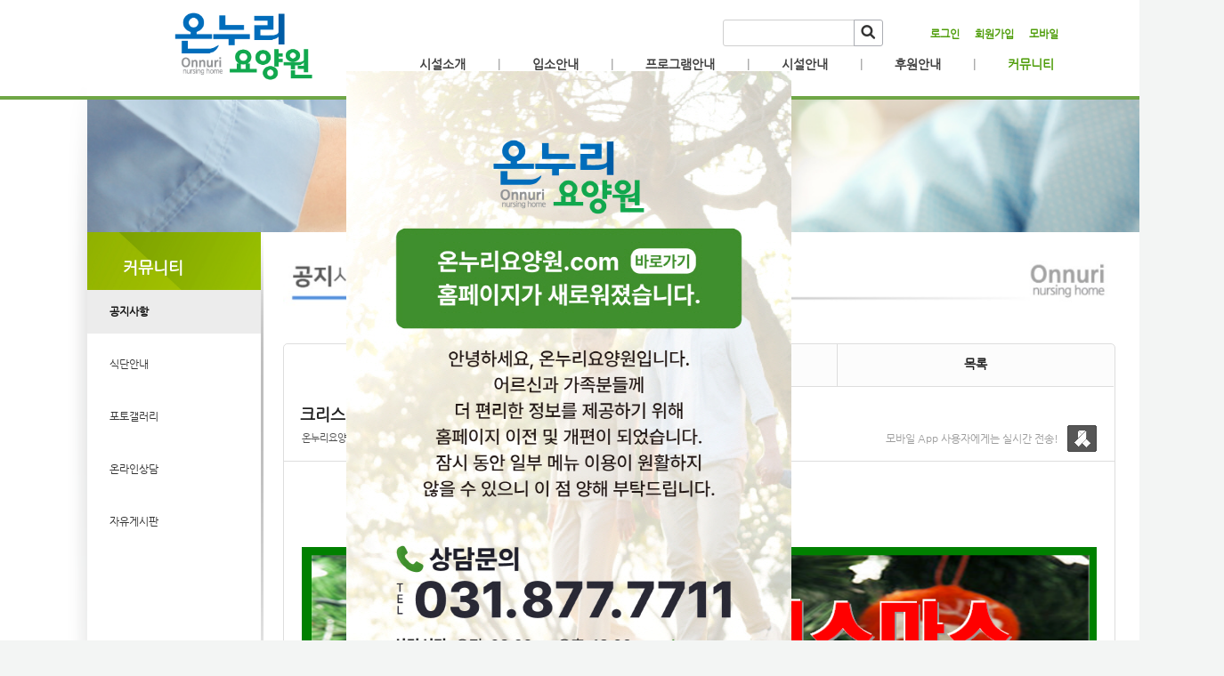

--- FILE ---
content_type: text/html; charset=utf-8
request_url: https://onnuri.moapp.kr/59/?idx=10621801&page=5&search=
body_size: 12895
content:
<!DOCTYPE html>
<html lang="ko"><head>
<title>양주온누리요양원</title>
<meta http-equiv="Content-Type" content="text/html; charset=utf-8">
<meta content="IE=edge" http-equiv="X-UA-Compatible">
	
<link rel="SHORTCUT ICON" href="https://cdn.cocoam.co.kr/upload/site/19354/5bff8e673ffda.ico">
<meta name="naver-site-verification" content="a0eb7298d1b4ca17079be0c40eda2261d76349f6"/>
<meta name='keyword' content='온누리요양원'/>
<meta name='keyword' content='요양'/>
<meta name='keyword' content='노인'/>
<meta name='keyword' content='장흥'/>
<meta name='keyword' content='온누리'/>
<meta name='keyword' content='양주온누리요양원'/>
<meta name='description' content='경기도 양주시 장흥 온누리요양원홈페이지에 오신것을 환영합니다.'/>
<meta name='og:description' content='경기도 양주시 장흥 온누리요양원홈페이지에 오신것을 환영합니다.'/>
<link rel='stylesheet' type='text/css' href='/jquery/css/jquery-ui.css?1755754907'/>
<link id='style_css_pc' rel='stylesheet' type='text/css' href='/css/pc/pc_style.cm?type=menu&code=w201811225bf616c31de95&no=19354&pos=all&ver=16297945271755754906'/>
<link id='style_css_0' rel='stylesheet' type='text/css' href='//cdncss.cocoam.co.kr/css/pc/style.css?type=menu&code=w201811225bf616c31de95&no=19354&pos=all&ver=16297945271755754906'/>
<link id='style_css_1' rel='stylesheet' type='text/css' href='//cdncss.cocoam.co.kr/css/icon.css?type=menu&code=w201811225bf616c31de95&no=19354&pos=all&ver=16297945271755754906'/>
<link id='style_css_2' rel='stylesheet' type='text/css' href='//cdncss.cocoam.co.kr/css/common.css?type=menu&code=w201811225bf616c31de95&no=19354&pos=all&ver=16297945271755754906'/>
<link id='style_css_3' rel='stylesheet' type='text/css' href='//cdncss.cocoam.co.kr/css/function.css?type=menu&code=w201811225bf616c31de95&no=19354&pos=all&ver=16297945271755754906'/>
<link rel='stylesheet' type='text/css' href='/jquery/pc/colorbox/css/colorbox.css?1755754907'/>
<link rel='stylesheet' type='text/css' href='/jquery/css/jquery.cocoa.preloader.css?1755754907'/>

<link rel="stylesheet" href="/editor/build/dist/css/editor.css" type="text/css" charset="utf-8"/>
<script type="text/javascript">
var TEST_SERVER = false;
</script>
<script type='text/javascript' src='/jquery/jquery-1.11.0.min.js?1755754907'></script>
<script type='text/javascript' src='/jquery/jquery-ui-1.10.3/jquery-ui.js?1755754907'></script>
<script type='text/javascript' src='/jquery/jquery.autosize.js?1755754907'></script>
<script type='text/javascript' src='/jquery/uploader/js/jquery.iframe-transport.js?1755754907'></script>
<script type='text/javascript' src='/jquery/uploader/js/jquery.fileupload.js?1755754907'></script>
<script type='text/javascript' src='/jquery/jquery.selectbox.js?1755754907'></script>
<script type='text/javascript' src='/jquery/jquery.cocoa.gallery.js?1755754907'></script>
<script type='text/javascript' src='/jquery/jquery.cocoa.latest.js?1755754907'></script>
<script type='text/javascript' src='/jquery/jquery.cocoa.preloader.js?1755754907'></script>
<script type='text/javascript' src='/jquery/jquery.lazyload.min.js?1755754907'></script>
<script type='text/javascript' src='/jquery/pc/colorbox/jquery.colorbox.js?1755754907'></script>
<script type='text/javascript' src='/jquery/pc/jquery.cocoa.placeholder.js?1755754907'></script>
<script type='text/javascript' src='/js/common.js?1755754907'></script>
<script type='text/javascript' src='/js/swfobject.js?1755754907'></script>
<script type='text/javascript' src='/js/pc/common.js?1755754907'></script>
<script type='text/javascript' src='/js/pc/board.js?1755754907'></script>
<script type='text/javascript' src='/js/pc/event.js?1755754907'></script>
<script type='text/javascript' src='/js/pc/calendar.js?1755754907'></script>
<script type='text/javascript' src='/js/pc/guestbook.js?1755754907'></script>
<script type='text/javascript' src='/js/pc/map.js?1755754907'></script>
<script type='text/javascript' src='/js/navermap.js?1755754907'></script>
<script type='text/javascript' src='/js/pc/gallery.js?1755754907'></script>
<script type='text/javascript' src='/js/pc/comment.js?1755754907'></script>
<script type='text/javascript' src='/js/pc/image.js?1755754907'></script>
<script type='text/javascript' src='/js/pc/message.js?1755754907'></script>
<script type='text/javascript' src='/js/pc/search.js?1755754907'></script>
<script type='text/javascript' src='/js/language/language_KR.js?1484205987'></script>
<script type='text/javascript'>
var FILE_UPLOAD_DOMAIN = 'onnuri.moapp.kr';
var UPLOAD_URL = 'https://cdn.cocoam.co.kr/upload/';
var MAIN_URL = 'http://cocoam.co.kr/';
var BACK_URL = 'http://cocoam.co.kr/pc/backpg/';
var JQUERY_URL = '/jquery/';
var EDITOR_FONT_COLOR = '#333';
var IMAGE_EXT = '*.jpg;*.jpeg;*.gif;*.png;*.ico';
var IMAGE_URL = '/img/';
var UP_URL = '/';
var MAIN_CONTENTS_WIDTH = 935;
var CURRENT_URL = '/59/';
var SITE_NO = 19354;
var SITE_URL = 'https://onnuri.moapp.kr/';
var CURRENT_MENU_TYPE = '';
var CURRENT_MENU = '59';
var LOGIN_MEMBER = '0';
var IS_THEME_PREVIEW = 'N';
var USE_MESSAGE = 'Y';
var IS_SSL_SITE = true;
var MAP_TYPE = 'daum';
$(function(){
	//게시물 뷰 페이지 관련 레이지로드 및 컬러박스
	if($("#article_body").length>0){
	    $("#article_body img")
    	.lazyload({
        	effect : "fadeIn"
    	})
	    .each(function(){
		    /**
		    *A링크가 걸리 이미지인경우 컬러박스 방지 최팀
		    **/
			$(this).addClass('article_img_group').removeAttr('width').removeAttr('height').css("max-width",$("#article_body").width());
		    if($(this).parent().get(0).tagName != 'A'){
				var href = !(!!$(this).attr('data-original'))?$(this).attr('src'):$(this).attr('data-original');
				$(this).colorbox({'rel':'article_img_group','href':href,'opacity':'0.3'});
		    }
		});
	}
});
var DIALOG = []; //생성된 다이얼로그
</script>

<script src="/editor/build/dist/js/editor_loader.js" type="text/javascript" charset="utf-8"></script>
<script src='/jquery/uploadify3/jquery.uploadify.min.js'></script>

<script src="/js/infobubble.js" type="text/javascript"></script>

<script src="https://ssl.daumcdn.net/dmaps/map_js_init/postcode.v2.js"></script>


		<script type="text/javascript">
				document.oncontextmenu = new Function ('return false');
				document.ondragstart = new Function ('return false');
				document.onselectstart = new Function ('return false');
				$(function(){
					document.body.style.MozUserSelect = 'none';
				});

				$(function(){
				$('img').unbind('taphold');
				});
		</script>
		<style>
			img{
				-webkit-user-select: none;
				-webkit-touch-callout: none;
			}
		</style>
	</head>
<body>
<div class='layer_popup pop_image' id='site_popup_10366' style="width:502px;top:80px;left:50%;margin-left:-251px">
<p><a href='https://온누리요양원.com'  ><img src='https://cdn.cocoam.co.kr/upload/site/19354/69361a707038b.jpg' style='display:block;'></a></p> 
<p class='pop_date'><a href='javascript:;' onclick="$('#site_popup_10366').hide();" class='close'></a></p>
</div>
<div class='pc_doc_layout '>
<div class='pc_head_layout_wrap '>
<div class='pc_head_layout_con'>
<div class='pc_layout_item pc_head_layout' data-pos='head' id='pc_head_layout'  data-realWidth='1180'>
<div class="layout_section" >
<div class='pc_widget_item' id='w201811225bf616c2db5e7' ><div class="pc_widget_item_rel"><div class="login_wrap"><ul class="login_btn"><li><a  class=' before_login' href='javascript:;' onclick="pop_login('LzU5Lz9pZHg9MTA2MjE4MDEmcGFnZT01JnNlYXJjaD0=');">로그인</a></li><li class='gap'><span>&nbsp;</span></li><li><a href='javascript:;' class=' before_join' onclick="pop_join()">회원가입</a></li><li class='gap'><span>&nbsp;</span></li><li><a href='https://onnuri.moapp.kr/admin/move_pc_mobile.cm?type=mobile' class=' mobile'>모바일</a></li></ul></div></div></div><div class='pc_layout_item' id='w201811225bf616c2df1b1'  style='display:inline-block;*display:inline;*zoom:1;'><div class="box_layout_section"><!DOCTYPE html PUBLIC "-//W3C//DTD HTML 4.0 Transitional//EN" "http://www.w3.org/TR/REC-html40/loose.dtd"><html><head><meta http-equiv="Content-Type" content="text/html; charset=utf-8"><meta http-equiv="Content-Type" content="text/html; charset=utf-8"></head></html><script type="text/javascript">$(function(){box_unbind_event('w201811225bf616c2df1b1');});</script></div></div><br><p></p><div class='pc_widget_item' id='w201811225bf616c2e1c00' ><div class="pc_widget_item_rel"><style>	.pc_input {		background-color: #fff;		border: 1px solid #cfcfcf;		border-radius: 3px;		color: #000;		font-size: 14px;		height: 30px;		line-height: 16px;		padding: 6px;		position: relative;		vertical-align: middle;		z-index: 1;	}</style><div class="board_search_bottom">	<ul class="pc_input_group" style="text-align:center; width:100%">		<li class="pc_input_line">			<input type='text' id='all_search_keyword_w201811225bf616c2e1c00' maxlength='100' class="pc_input"				   value="" style="width: 155px;margin-right:-8px;" />			<a class="pc_input_btn pt2 pb0" id="search_btn" href="javascript:" onclick="all_list_search('w201811225bf616c2e1c00');"><!--onclick="all_list_search()"-->				<span class="cocoaicon f24px _nottextnode">s</span>			</a>		</li>	</ul></div><script>	$("#all_search_keyword_w201811225bf616c2e1c00").keydown(function(key){		if (key.keyCode == 13) {			all_list_search('w201811225bf616c2e1c00');		}	});</script></div></div><div class='pc_layout_item' id='w201811225bf616c2e27be'  style='display:inline-block;*display:inline;*zoom:1;'><div class="box_layout_section"><!DOCTYPE html PUBLIC "-//W3C//DTD HTML 4.0 Transitional//EN" "http://www.w3.org/TR/REC-html40/loose.dtd"><html><head><meta http-equiv="Content-Type" content="text/html; charset=utf-8"><meta http-equiv="Content-Type" content="text/html; charset=utf-8"></head></html><script type="text/javascript">$(function(){box_unbind_event('w201811225bf616c2e27be');});</script></div></div><div class='pc_layout_item' id='w201811225bf616c2e2e66'  style='display:inline-block;*display:inline;*zoom:1;'><div class="box_layout_section"><!DOCTYPE html PUBLIC "-//W3C//DTD HTML 4.0 Transitional//EN" "http://www.w3.org/TR/REC-html40/loose.dtd"><html><head><meta http-equiv="Content-Type" content="text/html; charset=utf-8"><meta http-equiv="Content-Type" content="text/html; charset=utf-8"></head></html><script type="text/javascript">$(function(){	var box_doc_width = ($(window).width() < $('body').width() ? $('body').width() : $(window).width());	var box_position_w201811225bf616c2e2e66 = $('#w201811225bf616c2e2e66').offset().left;	$('#w201811225bf616c2e2e66')	.width(box_doc_width)	.css('left',-box_position_w201811225bf616c2e2e66);		box_resize_event('w201811225bf616c2e2e66',function(){		$_box_w201811225bf616c2e2e66 = $('#w201811225bf616c2e2e66');		if($_box_w201811225bf616c2e2e66.length>0){			box_doc_width = ($(window).width() < $('body').width() ? $('body').width() : $(window).width());			$_box_w201811225bf616c2e2e66.css('left',0);			box_position_w201811225bf616c2e2e66 = $_box_w201811225bf616c2e2e66.offset().left;			$_box_w201811225bf616c2e2e66				.width(box_doc_width)				.css('left',box_position_w201811225bf616c2e2e66>=0?-box_position_w201811225bf616c2e2e66:0);		}	});});</script></div></div><div class='pc_layout_item' id='w201811245bf8ba5f61ad5' onclick=" location.href='/'"  style='display:inline-block;*display:inline;*zoom:1;cursor:pointer;'><div class="box_layout_section"><script type="text/javascript">$(function(){box_unbind_event('w201811245bf8ba5f61ad5');});</script></div></div><div class='pc_layout_item' id='w201811245bf8bd38a1a59'  style='display:inline-block;*display:inline;*zoom:1;'><div class="box_layout_section"><script type="text/javascript">$(function(){box_unbind_event('w201811245bf8bd38a1a59');});</script></div></div><br><div class='pc_widget_item' id='w201811225bf616c2e3616' ><div class="pc_widget_item_rel"><ul class="main_menu"><li class=''><a class='frist' href='/62' data-rel='w201811225bf616c31bfa2' id='pulldown_w201811225bf616c31bfa2' data-parent='' >시설소개</a></li><li class='gap'><span>|</span></li><li class=''><a class='' href='/83' data-rel='w201811225bf616c347064' id='pulldown_w201811225bf616c347064' data-parent='' >입소안내</a></li><li class='gap'><span>|</span></li><li class=''><a class='' href='/93' data-rel='w201812045c062f48ad020' id='pulldown_w201812045c062f48ad020' data-parent='' >프로그램안내</a></li><li class='gap'><span>|</span></li><li class=''><a class='' href='/73' data-rel='w201811225bf616c31ccd7' id='pulldown_w201811225bf616c31ccd7' data-parent='' >시설안내</a></li><li class='gap'><span>|</span></li><li class=''><a class='' href='/74' data-rel='w201811225bf616c328cbe' id='pulldown_w201811225bf616c328cbe' data-parent='' >후원안내</a></li><li class='gap'><span>|</span></li><li class='active'><a class='last' href='/59' data-rel='w201811225bf616c31b7f2' id='pulldown_w201811225bf616c31b7f2' data-parent='' >커뮤니티</a></li></ul><div class='pulldown_menu _pulldown_menu' id='pulldown_menu_w201811225bf616c31bfa2' data-rel='w201811225bf616c31bfa2' style='display: none;'><ul><li class='close'><a id='pulldown_w201811225bf616c32532c' data-rel='w201811225bf616c32532c' data-parent='w201811225bf616c31bfa2' data-haschild='N' class=' first ' href='/62' >인사말 </a></li><li class='gap'><span style='display:block;'>|</span></li><li class='close'><a id='pulldown_w201811225bf616c32707e' data-rel='w201811225bf616c32707e' data-parent='w201811225bf616c31bfa2' data-haschild='N' class='  last' href='/63' >오시는길 </a></li></ul></div><div class='pulldown_menu _pulldown_menu' id='pulldown_menu_w201811225bf616c347064' data-rel='w201811225bf616c347064' style='display: none;'><ul><li class='close'><a id='pulldown_w201811225bf616c34822c' data-rel='w201811225bf616c34822c' data-parent='w201811225bf616c347064' data-haschild='N' class=' first ' href='/83' >입소안내 </a></li><li class='gap'><span style='display:block;'>|</span></li><li class='close'><a id='pulldown_w201811225bf616c34a76f' data-rel='w201811225bf616c34a76f' data-parent='w201811225bf616c347064' data-haschild='N' class='  last' href='/84' >입소상담 </a></li></ul></div><div class='pulldown_menu _pulldown_menu' id='pulldown_menu_w201812045c062f48ad020' data-rel='w201812045c062f48ad020' style='display: none;'><ul><li class='close'><a id='pulldown_w201812045c062f7837c6b' data-rel='w201812045c062f7837c6b' data-parent='w201812045c062f48ad020' data-haschild='N' class=' first ' href='/93' >간호 및 처치지원 서비스 </a></li><li class='gap'><span style='display:block;'>|</span></li><li class='close'><a id='pulldown_w201812045c062f5524be5' data-rel='w201812045c062f5524be5' data-parent='w201812045c062f48ad020' data-haschild='N' class='  ' href='/92' >신체활동지원 서비스 </a></li><li class='gap'><span style='display:block;'>|</span></li><li class='close'><a id='pulldown_w201812045c062f89c23fb' data-rel='w201812045c062f89c23fb' data-parent='w201812045c062f48ad020' data-haschild='N' class='  ' href='/94' >기능회복 훈련지원 서비스 </a></li><li class='gap'><span style='display:block;'>|</span></li><li class='close'><a id='pulldown_w201812045c062f8c28734' data-rel='w201812045c062f8c28734' data-parent='w201812045c062f48ad020' data-haschild='N' class='  last' href='/95' >노인전문 서비스 </a></li></ul></div><div class='pulldown_menu _pulldown_menu' id='pulldown_menu_w201811225bf616c31ccd7' data-rel='w201811225bf616c31ccd7' style='display: none;'><ul><li class='close'><a id='pulldown_w201811225bf616c335d93' data-rel='w201811225bf616c335d93' data-parent='w201811225bf616c31ccd7' data-haschild='N' class=' first ' href='/73' >시설둘러보기 </a></li><li class='gap'><span style='display:block;'>|</span></li><li class='close'><a id='pulldown_w201811225bf616c333470' data-rel='w201811225bf616c333470' data-parent='w201811225bf616c31ccd7' data-haschild='N' class='  last' href='/59' >서비스안내 </a></li></ul></div><div class='pulldown_menu _pulldown_menu' id='pulldown_menu_w201811225bf616c328cbe' data-rel='w201811225bf616c328cbe' style='display: none;'><ul><li class='close'><a id='pulldown_w201811225bf616c339dcb' data-rel='w201811225bf616c339dcb' data-parent='w201811225bf616c328cbe' data-haschild='N' class=' first ' href='/74' >자원봉사신청 </a></li><li class='gap'><span style='display:block;'>|</span></li><li class='close'><a id='pulldown_w201811225bf616c33db7b' data-rel='w201811225bf616c33db7b' data-parent='w201811225bf616c328cbe' data-haschild='N' class='  last' href='/75' >후원신청 </a></li></ul></div><div class='pulldown_menu _pulldown_menu' id='pulldown_menu_w201811225bf616c31b7f2' data-rel='w201811225bf616c31b7f2' style='display: none;'><ul><li class='close'><a id='pulldown_w201811225bf616c31de95' data-rel='w201811225bf616c31de95' data-parent='w201811225bf616c31b7f2' data-haschild='N' class=' first ' href='/59' >공지사항 </a></li><li class='gap'><span style='display:block;'>|</span></li><li class='close'><a id='pulldown_w2021082461249c5dd6657' data-rel='w2021082461249c5dd6657' data-parent='w201811225bf616c31b7f2' data-haschild='N' class='  ' href='/96' >식단안내 </a></li><li class='gap'><span style='display:block;'>|</span></li><li class='close'><a id='pulldown_w201811225bf616c329d2f' data-rel='w201811225bf616c329d2f' data-parent='w201811225bf616c31b7f2' data-haschild='N' class='  ' href='/66' >포토갤러리 </a></li><li class='gap'><span style='display:block;'>|</span></li><li class='close'><a id='pulldown_w201811255bfa6e7bbe5a1' data-rel='w201811255bfa6e7bbe5a1' data-parent='w201811225bf616c31b7f2' data-haschild='N' class='  ' href='/90' >온라인상담 </a></li><li class='gap'><span style='display:block;'>|</span></li><li class='close'><a id='pulldown_w201811225bf616c35820e' data-rel='w201811225bf616c35820e' data-parent='w201811225bf616c31b7f2' data-haschild='N' class='  last' href='/89' >자유게시판 </a></li></ul></div><script>var pulldown_wrap =  $("<div id='pulldown_w201811225bf616c2e3616'/>");	var pulldown_norelation_closetimer = null;	var pulldown_relation_closetimer = null;	var current_pulldown = null;	var timeout = 0;	var current_pulldown_id = new Array();	function pulldown_open(o){		pulldown_relation_canceltimer();		var rel = o.attr('data-rel');		var parent = o.attr('data-parent');		var o_pos = o.offset();		var o_x = o_pos.left,			o_y = o_pos.top,			o_pl = o.css('padding-left'),			o_h = o.parent().height(),			o_w = o.parent().width(),			pulldown = $('#pulldown_menu_' + rel);		var pulldown_w = pulldown.width(),			pullfown_h = pulldown.height();		if(pulldown_wrap.find('#pulldown_menu_' + rel).length == 0)			pulldown.appendTo(pulldown_wrap);		if($.inArray(rel, current_pulldown_id) == -1){			current_pulldown_id.push(rel);		}		pulldown_norelation_timer(rel);		if(parent == ''){			o_pl = Math.round(o_pl.replace("px", ""));			pulldown.css({'top' : o_y + o_h - 1, 'left' : (o_x + o_pl)}).show();		}else			pulldown.css({'top' : o_y, 'left' : o_x + (o_w) - 10}).show();		current_pulldown = pulldown;	}	function pulldown_norelation_timer(id){		pulldown_norelation_canceltimer();		pulldown_norelation_closetimer = setTimeout(			function(){				pulldown_norelation_close(id);			}, timeout);	}	function pulldown_norelation_close(id){		$.each(current_pulldown_id, function(e, v){			if(!check_pulldown_parent(id, v)){				$('#pulldown_menu_' + v).hide();				$('#pulldown_' + v).removeClass('active');				removeArrayItem(v, current_pulldown_id);			}		});	}	function check_pulldown_parent(id, target){		if(id == target) return true;		var flag = false;		var parent_id = $('#pulldown_' + id).attr('data-parent');		if(parent_id != '' && typeof parent_id != 'undefined' && parent_id != 'undefined'){			flag = check_pulldown_parent(parent_id, target);		}		return flag;	}	function pulldown_norelation_canceltimer(){		if(pulldown_norelation_closetimer){			clearTimeout(pulldown_norelation_closetimer);			pulldown_norelation_closetimer = null;		}	}	function pulldown_relation_timer(id){		pulldown_relation_canceltimer();		pulldown_relation_closetimer = setTimeout(			function(){				pulldown_relation_close(id);			}, timeout);	}	function pulldown_relation_close(id){		pulldown_close();	}	function pulldown_relation_canceltimer(){		if(pulldown_relation_closetimer){			clearTimeout(pulldown_relation_closetimer);			pulldown_relation_closetimer = null;		}	}	function pulldown_close(){		$('._pulldown_menu a').removeClass('active');		$('._pulldown_menu').each(function(){			$(this).hide();			var id = $(this).attr('data-rel');			removeArrayItem(id, current_pulldown_id);		});	}	function relation_active(id){		$('#pulldown_' + id).addClass('active');		var parent_id = $('#pulldown_' + id).attr('data-parent');		if(parent_id != '' && typeof parent_id != 'undefined' && parent_id != 'undefined'){			relation_active(parent_id);		}	}	document.onclick = pulldown_close;	$(function(){		$('body').append(pulldown_wrap);		$('#w201811225bf616c2e3616 ul.main_menu a')			.bind('mouseenter', function(){				pulldown_close();				pulldown_open($(this));			})			.bind('mouseleave', function(){				var id = $(this).attr('data-rel');				pulldown_relation_timer(id);			});		$('._pulldown_menu').each(function(){			$(this).bind('mouseenter', function(){					var id = $(this).attr('data-rel');					pulldown_relation_canceltimer();					pulldown_norelation_close(id);				})				.bind('mouseleave', function(){					var id = $(this).attr('data-rel');					pulldown_relation_timer(id);				});			$(this).find('a').each(function(){				$(this).bind('mouseenter', function(){					if(!$(this).hasClass('active')) $(this).addClass('active');					var id = $(this).attr('data-rel');					var child = $(this).attr('data-haschild');					setTimeout(function(){						pulldown_relation_canceltimer();						$('._pulldown_menu a').removeClass('active');						relation_active(id);						if(child == 'Y')							pulldown_open($('#pulldown_' + id));						else{							pulldown_norelation_timer(id);						}					}, 10);				});			});		});	});</script></div></div><div class='pc_layout_item' id='w201811245bf8bd742cc48'  style='display:inline-block;*display:inline;*zoom:1;'><div class="box_layout_section"><script type="text/javascript">$(function(){box_unbind_event('w201811245bf8bd742cc48');});</script></div></div><br><div class='pc_widget_item' id='w201811225bf616c2e5461' ><div class="pc_widget_item_rel"><div class="login_wrap"><ul class="login_btn"></ul></div></div></div>
</div>
</div>
</div>
</div>
<div class='pc_main_layout_wrap'>
<div class='pc_main_layout_con'>
<div class='pc_layout_item pc_main_layout' data-pos='main' id='pc_main_layout'>
<div class='pc_layout_item pc_left_layout ' data-pos='left'  id='pc_left_layout' data-realWidth='195'>
<div class="layout_section" >
<div class='pc_widget_item' id='w201811225bf616c2e5a9c' ><div class="pc_widget_item_rel"><div class='submenu_wrap'>	<div class="sub_menu_title" style="display:;">커뮤니티</div>	<div id="sub_menu_w201811225bf616c2e5a9c"><ul><li class='open'><a class='active' href='/59/' >공지사항</a></li><li class='gap'><span style='display:block;'>|</span></li><li class='close'><a class='' href='/96/' >식단안내</a></li><li class='gap'><span style='display:block;'>|</span></li><li class='close'><a class='' href='/66/' >포토갤러리</a></li><li class='gap'><span style='display:block;'>|</span></li><li class='close'><a class='' href='/90/' >온라인상담</a></li><li class='gap'><span style='display:block;'>|</span></li><li class='close'><a class='' href='/89/' >자유게시판</a></li></ul></div></div></div></div>
</div>
</div>
<div class='pc_layout_item pc_contents_layout' data-pos='contents' id='pc_contents_layout' data-realWidth='935'>
<div class='layout_section'>
<div><br></div><div class='pc_layout_item' id='w201811225bf616c31e688'  style='display:inline-block;*display:inline;*zoom:1;'><div class="box_layout_section"><!DOCTYPE html PUBLIC "-//W3C//DTD HTML 4.0 Transitional//EN" "http://www.w3.org/TR/REC-html40/loose.dtd"><html><head><meta http-equiv="Content-Type" content="text/html; charset=utf-8"><meta http-equiv="Content-Type" content="text/html; charset=utf-8"><meta http-equiv="Content-Type" content="text/html; charset=utf-8"></head></html><script type="text/javascript">$(function(){box_unbind_event('w201811225bf616c31e688');});</script></div></div><br><br><br><div class='pc_widget_item' id='w201811225bf616c31ebcc' ><div class="pc_widget_item_rel"><!--완료문구 커스터아미징 - LSY --><!--최신글에 new 아이콘 출력되도록 변경 LSY--><style>	.new_type_img{		background: rgba(0, 0, 0, 0) url("/img/new_item.png") no-repeat scroll 0 0;		display: inline-block;		height: 15px;		line-height: 1.2em;		margin-bottom: -3px;		margin-right: 5px;		margin-bottom: -5px;		overflow: hidden;		text-indent: -9999px;		vertical-align: baseline;		width: 15px;	}</style><div class="board_view">			<div class="main_tab noborder">			<ul class="div-3">				<li><a href="" class="active">본문</a></li>									<li><a href="#comment_list_w201811225bf616c31ebcc">댓글 <span class="brand_color" id='comment_cnt_w201811225bf616c31ebcc'>0</span></a></li>									<li><a href="/59/?page=5&search=">목록</a></li>			</ul>		</div>    <div id="board_print">		<div class="article_view_head">			<div class="article_title">									<h1>크리스마스&nbsp;선물&nbsp;증정!!&nbsp;(12월&nbsp;24일)</h1>								<div class="article_info">					<dl>																					<dd><a href='javascript:;' onclick='move_message_view(2267429)'>온누리요양원</a></dd>																																<dd><span class="cocoaicon f22px">e</span> 3658</dd>											</dl>				</div>									<div class="message">						<p class="app_message"><span>모바일 App 사용자에게는 실시간 전송!</span><a href="javascript:;" onclick='move_message_view(2267429)'></a></p>						<a class="message_btn" href=""><span></span></a>					</div>							</div>			<div class="article_control">								<ul class="article_btn">																			</ul>			</div>		</div>		<div class="article_body" id="article_body">			<!--			<img src="/img/ob/ob2_bg.png" width="100%" />			-->			<p><br></p><p style="text-align: center;"><img src="https://cdn.cocoam.co.kr/upload/site_pc/19354/61c8873e1c86b.png" class="txc-image" width="935" height="655" style="clear:none;float:none;" /></p><p><br></p><p class="0" style="line-height: 1.8;"><span style="letter-spacing: 0pt; font-weight: bold; font-size: 14pt; color: rgb(153, 56, 0);">♬</span><span lang="EN-US" style="letter-spacing: 0pt; font-weight: bold; font-size: 14pt; color: rgb(153, 56, 0);">~&nbsp;We Wish you A Merry Christmas~&nbsp;&nbsp;</span><span lang="EN-US" style="letter-spacing: 0pt; font-weight: bold; font-size: 14pt; color: rgb(153, 56, 0);">We Wish you A Merry Christmas~&nbsp;</span></p><p class="0" style="line-height: 1.8;"><span lang="EN-US" style="letter-spacing: 0pt; font-weight: bold; font-size: 14pt; color: rgb(153, 56, 0);">&nbsp; &nbsp; &nbsp; We Wish you A Merry Christmas~&nbsp;&nbsp;and a Happy New Year&nbsp;</span><span style="letter-spacing: 0pt; font-weight: bold; font-size: 14pt; color: rgb(153, 56, 0);">♬</span><span lang="EN-US" style="letter-spacing: 0pt; font-weight: bold; font-size: 14pt; color: rgb(153, 56, 0);">~&nbsp;</span></p><p class="0" style="line-height: 1.8;"><span lang="EN-US" style="letter-spacing: 0pt; font-weight: bold; font-size: 14pt; color: rgb(153, 56, 0);">&nbsp; &nbsp;</span><span style="font-weight: bold; font-size: 14pt; color: rgb(153, 56, 0);">크리스마스를 맞이하여 사랑하는 온누리 어르신들께 크리스마스 선물이 증정되었습니다</span><span lang="EN-US" style="letter-spacing: 0pt; font-weight: bold; font-size: 14pt; color: rgb(153, 56, 0);">.^^</span></p><p class="0" style="line-height: 1.8;"><span lang="EN-US" style="letter-spacing: 0pt; font-weight: bold; font-size: 14pt; color: rgb(153, 56, 0);">&nbsp; &nbsp;</span><span style="font-weight: bold; font-size: 14pt; color: rgb(153, 56, 0);">온누리 어르신들</span><span lang="EN-US" style="letter-spacing: 0pt; font-weight: bold; font-size: 14pt; color: rgb(153, 56, 0);">!!</span></p><p class="0" style="line-height: 1.8;"><span lang="EN-US" style="letter-spacing: 0pt; font-weight: bold; font-size: 14pt; color: rgb(153, 56, 0);">&nbsp; &nbsp;</span><span style="font-weight: bold; font-size: 14pt; color: rgb(153, 56, 0);">항상 건강하시고</span><span lang="EN-US" style="letter-spacing: 0pt; font-weight: bold; font-size: 14pt; color: rgb(153, 56, 0);">&nbsp;</span><span style="font-weight: bold; font-size: 14pt; color: rgb(153, 56, 0);">행복하세요</span><span lang="EN-US" style="letter-spacing: 0pt; font-weight: bold; font-size: 14pt; color: rgb(153, 56, 0);">~~</span></p><p class="0" style="line-height: 1.8;"><span lang="EN-US" style="letter-spacing: 0pt; font-weight: bold; font-size: 14pt; color: rgb(153, 56, 0);">&nbsp; &nbsp;</span><span style="font-weight: bold; font-size: 14pt; color: rgb(153, 56, 0);">사랑합니다</span><span lang="EN-US" style="letter-spacing: 0pt; font-weight: bold; font-size: 14pt; color: rgb(153, 56, 0);">.</span><span style="letter-spacing: 0pt; font-weight: bold; font-size: 14pt; color: rgb(255, 0, 0);">♥♥</span></p><p class="0" style="line-height: 1.8;"><span style="letter-spacing: 0pt; font-weight: bold; font-size: 14pt; color: rgb(255, 0, 0);"><br></span></p><p class="0" style="line-height: 1.8;"><span style="letter-spacing: 0pt; font-weight: bold; font-size: 14pt; color: rgb(255, 0, 0);"><br></span></p><p class="0" style="line-height: 1.8;"><span style="letter-spacing: 0pt; font-weight: bold; font-size: 14pt; color: rgb(255, 0, 0);"><br></span></p><p class="0" style="line-height: 1.8;"><span style="letter-spacing: 0pt; font-weight: bold; font-size: 14pt; color: rgb(255, 0, 0);"><br></span></p><p class="0" style="line-height: 1.8;"><span lang="EN-US" style="letter-spacing: 0pt; font-weight: bold; font-size: 12pt;">&nbsp; *&nbsp;</span><span style="font-weight: bold; font-size: 12pt;">어르신 개인신상정보 보호를 위해 얼굴을 모자이크 처리하였으며 코로나 감염예방을 위한 층간이동없이</span><span lang="EN-US" style="letter-spacing: 0pt; font-weight: bold; font-size: 12pt;">&nbsp;</span></p><p class="0" style="line-height: 1.8;"><span lang="EN-US" style="letter-spacing: 0pt; font-weight: bold; font-size: 12pt;">&nbsp; &nbsp;&nbsp;</span><span style="font-weight: bold; font-size: 12pt;">간격유지 및 개인위생에 주의하며</span><span lang="EN-US" style="letter-spacing: 0pt; font-weight: bold; font-size: 12pt;">&nbsp;</span><span style="font-weight: bold; font-size: 12pt;">진행하였습니다</span><span lang="EN-US" style="letter-spacing: 0pt; font-weight: bold; font-size: 12pt;">.</span></p><div id="hwpEditorBoardContent" class="hwp_editor_board_content" data-hjsonver="1.0" data-jsonlen="7424" style="line-height: 1.8;"><!--[data-hwpjson]{"documentPr": {"di": "","dp": {"dn": "test.hwp","ta": 1,"d1": 5,"d2": 1,"dv": 0,"dr": 1,"do": 1,"vj": "1.1","an": "Hancom Office Hangul","av": "10, 0, 0, 9139","ao": "WIN","ab": "32","ar": "LE","as": "Windows_8"},"dis": false,"ds": {"ti": "","la": "ko","cr": "","su": "","de": "","cd": "2021-12-27T00:16:45.303Z","md": "1601-01-01T09:00:00.000Z","pd": "1601-01-01T09:00:00.000Z","ke": ""}},"dh": {"do": {"pa": 1,"fo": 1,"en": 1,"pi": 1,"tb": 1,"eq": 1},"fo": [ ],"cd": {"tp": 0,"lc": {"af": false,"ui": false,"fu": false,"dn": false,"ul": false,"el": false,"at": false,"tq": false,"da": false,"dw": false,"dj": false,"bc": false,"bu": false,"al": false,"ab": false,"ap": false,"an": false,"aa": false,"ds": false,"de": false,"as": false,"cp": false,"ao": false,"et": false,"ay": false,"am": false,"a1": false,"bt": false,"av": false,"dh": false,"dp": false,"d1": false,"mf": false,"bl": false,"ag": false,"dg": false,"ae": false,"df": false,"do": false,"dl": false,"di": false,"d2": false,"d3": false,"ob": false,"d4": false,"ev": false,"d5": false,"d6": false,"a2": false,"dc": false}},"ld": {"pa": "","pi": true,"fo": false}},"bf": {"01D7FA6B991035A000000088": {"id": 1,"td": false,"sh": false,"st": 0,"sc": 0,"si": false,"bt": 0,"bi": false,"cl": 0,"bc": false,"lt": 0,"lw": 0,"lc": 0,"rt": 0,"rw": 0,"rc": 0,"tt": 0,"tw": 0,"tc": 0,"bbt": 0,"bbw": 0,"bbc": 0,"dt": 1,"dw": 0,"dc": 0,"fi": { }},"01D7FA6B99105CB000000089": {"id": 2,"td": false,"sh": false,"st": 0,"sc": 0,"si": false,"bt": 0,"bi": false,"cl": 0,"bc": false,"lt": 0,"lw": 0,"lc": 0,"rt": 0,"rw": 0,"rc": 0,"tt": 0,"tw": 0,"tc": 0,"bbt": 0,"bbw": 0,"bbc": 0,"dt": 1,"dw": 0,"dc": 0,"fi": {"wb": {"fc": 4294967295,"hc": 0,"al": 0,"hs": -1}}},"01D7FA6B99105CB00000008A": {"id": 3,"td": false,"sh": false,"st": 0,"sc": 0,"si": false,"bt": 0,"bi": false,"cl": 0,"bc": false,"lt": 0,"lw": 0,"lc": 0,"rt": 0,"rw": 0,"rc": 0,"tt": 0,"tw": 0,"tc": 0,"bbt": 0,"bbw": 0,"bbc": 0,"dt": 1,"dw": 0,"dc": 0,"fi": {"wb": {"fc": 4294967295,"hc": 4278190080,"al": 0,"hs": -1}}}},"cp": {"01D7FA6B99105CB00000008B": {"id": 0,"he": 1400,"tc": 3355443,"sc": 4294967295,"uf": false,"uk": false,"sm": 0,"bf": "01D7FA6B99105CB000000089","f1": "굴림","t1": 1,"f2": "굴림","t2": 1,"f3": "굴림","t3": 1,"f4": "굴림","t4": 1,"f5": "굴림","t5": 1,"f6": "굴림","t6": 1,"f7": "굴림","t7": 1,"r1": 100,"r2": 100,"r3": 100,"r4": 100,"r5": 100,"r6": 100,"r7": 100,"s1": 0,"s2": 0,"s3": 0,"s4": 0,"s5": 0,"s6": 0,"s7": 0,"e1": 100,"e2": 100,"e3": 100,"e4": 100,"e5": 100,"e6": 100,"e7": 100,"o1": 0,"o2": 0,"o3": 0,"o4": 0,"o5": 0,"o6": 0,"o7": 0,"it": false,"bo": true,"ut": 0,"us": 1,"uc": 0,"st": false,"ss": 1,"so": 0,"ot": 0,"ht": 0,"hc": 0,"hx": 0,"hy": 0,"em": false,"en": false,"su": false,"sb": false},"01D7FA6B99105CB00000008C": {"id": 1,"he": 1000,"tc": 0,"sc": 4294967295,"uf": false,"uk": false,"sm": 0,"bf": "01D7FA6B99105CB00000008A","f1": "함초롬바탕","t1": 1,"f2": "함초롬바탕","t2": 1,"f3": "함초롬바탕","t3": 1,"f4": "함초롬바탕","t4": 1,"f5": "함초롬바탕","t5": 1,"f6": "함초롬바탕","t6": 1,"f7": "함초롬바탕","t7": 1,"r1": 100,"r2": 100,"r3": 100,"r4": 100,"r5": 100,"r6": 100,"r7": 100,"s1": 0,"s2": 0,"s3": 0,"s4": 0,"s5": 0,"s6": 0,"s7": 0,"e1": 100,"e2": 100,"e3": 100,"e4": 100,"e5": 100,"e6": 100,"e7": 100,"o1": 0,"o2": 0,"o3": 0,"o4": 0,"o5": 0,"o6": 0,"o7": 0,"it": false,"bo": false,"ut": 0,"us": 1,"uc": 0,"st": false,"ss": 1,"so": 0,"ot": 0,"ht": 0,"hc": 0,"hx": 0,"hy": 0,"em": false,"en": false,"su": false,"sb": false}},"tp": {"01D7FA6B99105CB00000008D": {"id": 0,"al": false,"ar": false,"tp": [ ]}},"nu": { },"bu": { },"pp": {"01D7FA6B99105CB00000008E": {"id": 0,"ah": 0,"av": 0,"ht": 0,"hi": "","hl": 0,"tp": "01D7FA6B99105CB00000008D","kb": 0,"kn": true,"ko": false,"kk": false,"kl": false,"kp": false,"kw": 0,"co": 0,"fl": false,"st": true,"sl": false,"ae": false,"aa": false,"mi": 0,"ml": 0,"mr": 0,"mp": 0,"mn": 0,"lt": 0,"lv": 180,"bf": "01D7FA6B99105CB000000089","bl": 0,"br": 0,"bt": 0,"bb": 0,"bc": false,"bi": false},"01D7FA6B99105CB00000008F": {"id": 1,"ah": 0,"av": 0,"ht": 0,"hi": "","hl": 0,"tp": "01D7FA6B99105CB00000008D","kb": 0,"kn": true,"ko": false,"kk": false,"kl": false,"kp": false,"kw": 0,"co": 0,"fl": false,"st": true,"sl": false,"ae": false,"aa": false,"mi": 0,"ml": 0,"mr": 0,"mp": 0,"mn": 0,"lt": 0,"lv": 160,"bf": "01D7FA6B99105CB00000008A","bl": 0,"br": 0,"bt": 0,"bb": 0,"bc": false,"bi": false}},"st": {"01D7FA6B99105CB000000090": {"id": 0,"ty": 0,"na": "바탕글","en": "Normal","pp": "01D7FA6B99105CB00000008F","cp": "01D7FA6B99105CB00000008C","ns": "01D7FA6B99105CB000000090","li": 1042,"lf": false}},"mp": { },"ro": {"hp": "01D7FA6B991035A000000086","01D7FA6B991035A000000086": {"np": "01D7FA6B991035A000000087","id": 0,"pp": "01D7FA6B99105CB00000008E","si": "01D7FA6B99105CB000000090","bf": 3,"ru": [{"cp": "01D7FA6B99105CB00000008B","ch": [{"cc": 2,"ci": 1936024420,"co": "01D7FA6B991035A000000084"},{"cc": 2,"ci": 1668246628,"co": "01D7FA6B991035A000000085"},{"t": "* 어르신 개인신상정보 보호를 위해 얼굴을 모자이크 처리하였으며 코로나 감염예방을 위한 층간이동없이 "}]}]},"01D7FA6B991035A000000087": {"np": "","id": -2147483648,"pp": "01D7FA6B99105CB00000008E","si": "01D7FA6B99105CB000000090","bf": 0,"ru": [{"cp": "01D7FA6B99105CB00000008B","ch": [{"t": "  간격유지 및 개인위생에 주의하며 진행하였습니다."}]}]}},"sl": { },"cs": {"01D7FA6B991035A000000084": {"cc": 2,"ci": 1936024420,"td": 0,"tv": false,"sc": 1134,"ts": 8000,"ms": "","os": "","gl": 0,"gc": 0,"gw": false,"ns": 0,"np": 0,"ni": 0,"nt": 0,"ne": 0,"hh": false,"hf": false,"hm": false,"fb": false,"hb": false,"fi": false,"hi": false,"hp": false,"he": false,"sl": false,"lr": 0,"lc": 0,"ld": 0,"ls": 0,"pp": {"ls": false,"wi": 59528,"he": 84188,"gt": 0,"ml": 8504,"mr": 8504,"mt": 5668,"mb": 4252,"mh": 4252,"mf": 4252,"mg": 0},"fn": {"at": 0,"au": "","ap": "","ac": ")","as": false,"ll": -1,"lt": 1,"lw": 1,"lc": 0,"sa": 850,"sb": 567,"st": 283,"nt": 0,"nn": 1,"pp": 0,"pb": false},"en": {"at": 0,"au": "","ap": "","ac": ")","as": false,"ll": -4,"lt": 1,"lw": 1,"lc": 0,"sa": 850,"sb": 567,"st": 0,"nt": 0,"nn": 1,"pp": 0,"pb": false},"pb": [{"ty": 0,"bf": "01D7FA6B991035A000000088","tb": true,"hi": false,"fi": false,"fa": 0,"ol": 1417,"or": 1417,"ot": 1417,"ob": 1417},{"ty": 1,"bf": "01D7FA6B991035A000000088","tb": true,"hi": false,"fi": false,"fa": 0,"ol": 1417,"or": 1417,"ot": 1417,"ob": 1417},{"ty": 2,"bf": "01D7FA6B991035A000000088","tb": true,"hi": false,"fi": false,"fa": 0,"ol": 1417,"or": 1417,"ot": 1417,"ob": 1417}],"mp": [ ]},"01D7FA6B991035A000000085": {"cc": 2,"ci": 1668246628,"ty": 0,"la": 0,"co": 1,"ss": true,"sg": 0,"lt": 0,"lw": 0,"lc": 0,"cs": [ ]}},"bi": [ ],"bidt": { }}--></div><p class="0" style="line-height: 1.8;"><span style="letter-spacing: 0pt; font-weight: bold; font-size: 12pt; color: rgb(255, 0, 0);"></span></p><p class="0" style="line-height: 1.8; text-align: center;"><img src="https://cdn.cocoam.co.kr/upload/site_pc/19354/61c8877e73ea9.jpg" class="txc-image" width="935" height="935" style="clear:none;float:none;" /></p><p class="0" style="line-height: 1.8;"><span style="letter-spacing: 0pt; font-weight: bold; font-size: 12pt; color: rgb(255, 0, 0);"><br></span></p><p class="0" style="line-height: 1.8; text-align: center;"><img src="https://cdn.cocoam.co.kr/upload/site_pc/19354/61c8877f65e06.jpg" class="txc-image" width="935" height="935" style="clear:none;float:none;" /></p><p class="0" style="line-height: 1.8;"><span style="letter-spacing: 0pt; font-weight: bold; font-size: 12pt; color: rgb(255, 0, 0);"><br></span></p><p class="0" style="line-height: 1.8; text-align: center;"><img src="https://cdn.cocoam.co.kr/upload/site_pc/19354/61c887806798f.jpg" class="txc-image" width="935" height="935" style="clear:none;float:none;" /></p><p class="0" style="line-height: 1.8;"><span style="letter-spacing: 0pt; font-weight: bold; font-size: 12pt; color: rgb(255, 0, 0);"><br></span></p><p class="0" style="line-height: 1.8; text-align: center;"><img src="https://cdn.cocoam.co.kr/upload/site_pc/19354/61c8878165ec8.jpg" class="txc-image" width="935" height="935" style="clear:none;float:none;" /></p><p class="0" style="line-height: 1.8;"><span style="letter-spacing: 0pt; font-weight: bold; font-size: 12pt; color: rgb(255, 0, 0);"><br></span></p><p class="0" style="line-height: 1.8; text-align: center;"><img src="https://cdn.cocoam.co.kr/upload/site_pc/19354/61c88782602d2.jpg" class="txc-image" width="935" height="935" style="clear:none;float:none;" /></p><p class="0" style="line-height: 1.8;"><span style="letter-spacing: 0pt; font-weight: bold; font-size: 12pt; color: rgb(255, 0, 0);"><br></span></p><p class="0" style="line-height: 1.8; text-align: center;"><img src="https://cdn.cocoam.co.kr/upload/site_pc/19354/61c887835caed.jpg" class="txc-image" width="935" height="935" style="clear:none;float:none;" /></p><p class="0" style="line-height: 1.8;"><span style="letter-spacing: 0pt; font-weight: bold; font-size: 12pt; color: rgb(255, 0, 0);"><br></span></p><p class="0" style="line-height: 1.8; text-align: center;"><img src="https://cdn.cocoam.co.kr/upload/site_pc/19354/61c887846e2ef.jpg" class="txc-image" width="935" height="935" style="clear:none;float:none;" /></p><p class="0" style="line-height: 1.8;"><span style="letter-spacing: 0pt; font-weight: bold; font-size: 12pt; color: rgb(255, 0, 0);"><br></span></p><p class="0" style="line-height: 1.8; text-align: center;"><img src="https://cdn.cocoam.co.kr/upload/site_pc/19354/61c887858370b.jpg" class="txc-image" width="935" height="935" style="clear:none;float:none;" /></p><p class="0" style="line-height: 1.8;"><span style="letter-spacing: 0pt; font-weight: bold; font-size: 12pt; color: rgb(255, 0, 0);"><br></span></p><p class="0" style="line-height: 1.8; text-align: center;"><img src="https://cdn.cocoam.co.kr/upload/site_pc/19354/61c88786dca5b.jpg" class="txc-image" width="935" height="935" style="clear:none;float:none;" /></p><p class="0" style="line-height: 1.8;"><span style="letter-spacing: 0pt; font-weight: bold; font-size: 12pt; color: rgb(255, 0, 0);"><br></span></p><p class="0" style="line-height: 1.8; text-align: center;"><img src="https://cdn.cocoam.co.kr/upload/site_pc/19354/61c88787f0a65.jpg" class="txc-image" width="935" height="935" style="clear:none;float:none;" /></p><p class="0" style="line-height: 1.8;"><span style="letter-spacing: 0pt; font-weight: bold; font-size: 12pt; color: rgb(255, 0, 0);"><br></span></p><p class="0" style="line-height: 1.8; text-align: center;"><img src="https://cdn.cocoam.co.kr/upload/site_pc/19354/61c8878903c8e.jpg" class="txc-image" width="935" height="935" style="clear:none;float:none;" /></p><p class="0" style="line-height: 1.8;"><span style="letter-spacing: 0pt; font-weight: bold; font-size: 12pt; color: rgb(255, 0, 0);"><br></span></p><p class="0" style="line-height: 1.8; text-align: center;"><img src="https://cdn.cocoam.co.kr/upload/site_pc/19354/61c8878a25ed9.jpg" class="txc-image" width="935" height="935" style="clear:none;float:none;" /></p><p class="0" style="line-height: 1.8;"><span style="letter-spacing: 0pt; font-weight: bold; font-size: 12pt; color: rgb(255, 0, 0);"><br></span></p><p class="0" style="line-height: 1.8; text-align: center;"><img src="https://cdn.cocoam.co.kr/upload/site_pc/19354/61c8878c8982a.jpg" class="txc-image" width="935" height="935" style="clear:none;float:none;" /></p><p class="0" style="line-height: 1.8;"><span style="letter-spacing: 0pt; font-weight: bold; font-size: 12pt; color: rgb(255, 0, 0);"><br></span></p><p class="0" style="line-height: 1.8; text-align: center;"><img src="https://cdn.cocoam.co.kr/upload/site_pc/19354/61c8878f3d503.jpg" class="txc-image" width="935" height="935" style="clear:none;float:none;" /></p><p class="0" style="line-height: 1.8;"><span style="letter-spacing: 0pt; font-weight: bold; font-size: 12pt; color: rgb(255, 0, 0);"><br></span></p><p class="0" style="line-height: 1.8; text-align: center;"><img src="https://cdn.cocoam.co.kr/upload/site_pc/19354/61c88791d12a1.jpg" class="txc-image" width="935" height="935" style="clear:none;float:none;" /></p><p class="0" style="line-height: 1.8;"><span style="letter-spacing: 0pt; font-weight: bold; font-size: 12pt; color: rgb(255, 0, 0);"><br></span></p><p class="0" style="line-height: 1.8; text-align: center;"><img src="https://cdn.cocoam.co.kr/upload/site_pc/19354/61c88794743a4.jpg" class="txc-image" width="935" height="935" style="clear:none;float:none;" /></p><p class="0" style="line-height: 1.8;"><span style="letter-spacing: 0pt; font-weight: bold; font-size: 12pt; color: rgb(255, 0, 0);"><br></span></p><p class="0" style="line-height: 1.8; text-align: center;"><img src="https://cdn.cocoam.co.kr/upload/site_pc/19354/61c887977df20.jpg" class="txc-image" width="935" height="935" style="clear:none;float:none;" /></p><p class="0" style="line-height: 1.8;"><span style="letter-spacing: 0pt; font-weight: bold; font-size: 12pt; color: rgb(255, 0, 0);"><br></span></p><p class="0" style="line-height: 1.8; text-align: center;"><img src="https://cdn.cocoam.co.kr/upload/site_pc/19354/61c88799d88f6.jpg" class="txc-image" width="935" height="935" style="clear:none;float:none;" /></p><p class="0" style="line-height: 1.8;"><span style="letter-spacing: 0pt; font-weight: bold; font-size: 12pt; color: rgb(255, 0, 0);"><br></span></p><p class="0" style="line-height: 1.8; text-align: center;"><img src="https://cdn.cocoam.co.kr/upload/site_pc/19354/61c8879c20cf2.jpg" class="txc-image" width="935" height="935" style="clear:none;float:none;" /></p><p class="0" style="line-height: 1.8;"><span style="letter-spacing: 0pt; font-weight: bold; font-size: 12pt; color: rgb(255, 0, 0);"></span></p><p class="0" style="line-height: 1.8;"><span style="letter-spacing: 0pt; font-weight: bold; font-size: 12pt; color: rgb(255, 0, 0);"><br></span></p><p class="0" style="line-height: 1.8;"><span style="letter-spacing: 0pt; font-weight: bold; font-size: 12pt; color: rgb(255, 0, 0);"><br></span></p><p class="0" style="line-height: 1.8;"><span style="letter-spacing: 0pt; font-weight: bold; font-size: 12pt; color: rgb(255, 0, 0);"><br></span></p><p class="0" style="line-height: 1.8;"><span style="letter-spacing: 0pt; font-weight: bold; font-size: 12pt; color: rgb(255, 0, 0);"><br></span></p><p class="0" style="line-height: 1.8;"><span style="letter-spacing: 0pt; font-weight: bold; font-size: 12pt; color: rgb(255, 0, 0);"><br></span></p><p class="0" style="line-height: 1.8;"><span style="letter-spacing: 0pt; font-weight: bold; font-size: 12pt; color: rgb(255, 0, 0);"><br></span></p><p class="0" style="line-height: 1.8;"><span style="letter-spacing: 0pt; font-weight: bold; font-size: 12pt; color: rgb(255, 0, 0);"><br></span></p><p class="0" style="line-height: 1.8; text-align: center;"><img src="https://cdn.cocoam.co.kr/upload/site_pc/19354/61c887d62d834.png" class="txc-image" width="935" height="243" style="clear:none;float:none;" /></p><p class="0" style="line-height: 1.8;"><span style="letter-spacing: 0pt; font-weight: bold; font-size: 12pt; color: rgb(255, 0, 0);"><br></span></p><p class="0" style="line-height: 1.8;"><span style="letter-spacing: 0pt; font-weight: bold; font-size: 12pt; color: rgb(255, 0, 0);"><br></span></p><p class="0" style="line-height: 1.8;"><span style="letter-spacing: 0pt; font-weight: bold; font-size: 12pt; color: rgb(255, 0, 0);"><br></span></p><p class="0" style="line-height: 1.8;"><span style="letter-spacing: 0pt; font-weight: bold; font-size: 12pt; color: rgb(255, 0, 0);"><br></span></p><p class="0" style="line-height: 1.8; text-align: center;"><img src="https://cdn.cocoam.co.kr/upload/site_pc/19354/61c887e107776.png" class="txc-image" width="935" height="645" style="clear:none;float:none;" /></p><p class="0" style="line-height: 1.8;"><span style="letter-spacing: 0pt; font-weight: bold; font-size: 12pt; color: rgb(255, 0, 0);"><br></span></p><p class="0" style="line-height: 1.8;"><span style="letter-spacing: 0pt; font-weight: bold; font-size: 12pt; color: rgb(255, 0, 0);"><br></span></p><p class="0" style="line-height: 1.8;"><span style="letter-spacing: 0pt; font-weight: bold; font-size: 12pt; color: rgb(255, 0, 0);"><br></span></p><p class="0" style="line-height: 1.8;"><span style="letter-spacing: 0pt; font-weight: bold; font-size: 12pt; color: rgb(255, 0, 0);"><br></span></p><p class="0" style="line-height: 1.8; text-align: center;"><img src="https://cdn.cocoam.co.kr/upload/site_pc/19354/61c887eb114b1.png" class="txc-image" style="clear:none;float:none;" /></p><p class="0" style="line-height: 1.8;"><span style="letter-spacing: 0pt; font-weight: bold; font-size: 12pt; color: rgb(255, 0, 0);"><br></span></p><p class="0" style="line-height: 1.8;"><span style="letter-spacing: 0pt; font-weight: bold; font-size: 12pt; color: rgb(255, 0, 0);"><br></span></p><p class="0" style="line-height: 1.8;"><span style="letter-spacing: 0pt; font-weight: bold; font-size: 12pt; color: rgb(255, 0, 0);"><br></span></p><p class="0" style="line-height: 1.8;"><span style="letter-spacing: 0pt; font-weight: bold; font-size: 12pt; color: rgb(255, 0, 0);"><br></span></p><p class="0" style="line-height: 1.8; text-align: center;"><img src="https://cdn.cocoam.co.kr/upload/site_pc/19354/61c887f2a290c.png" class="txc-image" style="clear:none;float:none;" /></p><p class="0" style="line-height: 1.8;"><span style="letter-spacing: 0pt; font-weight: bold; font-size: 12pt; color: rgb(255, 0, 0);"><br></span></p><div id="hwpEditorBoardContent" class="hwp_editor_board_content" data-hjsonver="1.0" data-jsonlen="10329"><!--[data-hwpjson]{"documentPr": {"di": "","dp": {"dn": "test.hwp","ta": 1,"d1": 5,"d2": 1,"dv": 0,"dr": 1,"do": 1,"vj": "1.1","an": "Hancom Office Hangul","av": "10, 0, 0, 9139","ao": "WIN","ab": "32","ar": "LE","as": "Windows_8"},"dis": false,"ds": {"ti": "","la": "ko","cr": "","su": "","de": "","cd": "2021-12-27T00:16:22.948Z","md": "1601-01-01T09:00:00.000Z","pd": "1601-01-01T09:00:00.000Z","ke": ""}},"dh": {"do": {"pa": 1,"fo": 1,"en": 1,"pi": 1,"tb": 1,"eq": 1},"fo": [ ],"cd": {"tp": 0,"lc": {"af": false,"ui": false,"fu": false,"dn": false,"ul": false,"el": false,"at": false,"tq": false,"da": false,"dw": false,"dj": false,"bc": false,"bu": false,"al": false,"ab": false,"ap": false,"an": false,"aa": false,"ds": false,"de": false,"as": false,"cp": false,"ao": false,"et": false,"ay": false,"am": false,"a1": false,"bt": false,"av": false,"dh": false,"dp": false,"d1": false,"mf": false,"bl": false,"ag": false,"dg": false,"ae": false,"df": false,"do": false,"dl": false,"di": false,"d2": false,"d3": false,"ob": false,"d4": false,"ev": false,"d5": false,"d6": false,"a2": false,"dc": false}},"ld": {"pa": "","pi": true,"fo": false}},"bf": {"01D7FA6B8C23093000000079": {"id": 1,"td": false,"sh": false,"st": 0,"sc": 0,"si": false,"bt": 0,"bi": false,"cl": 0,"bc": false,"lt": 0,"lw": 0,"lc": 0,"rt": 0,"rw": 0,"rc": 0,"tt": 0,"tw": 0,"tc": 0,"bbt": 0,"bbw": 0,"bbc": 0,"dt": 1,"dw": 0,"dc": 0,"fi": { }},"01D7FA6B8C2309300000007A": {"id": 2,"td": false,"sh": false,"st": 0,"sc": 0,"si": false,"bt": 0,"bi": false,"cl": 0,"bc": false,"lt": 0,"lw": 0,"lc": 0,"rt": 0,"rw": 0,"rc": 0,"tt": 0,"tw": 0,"tc": 0,"bbt": 0,"bbw": 0,"bbc": 0,"dt": 1,"dw": 0,"dc": 0,"fi": {"wb": {"fc": 4294967295,"hc": 0,"al": 0,"hs": -1}}},"01D7FA6B8C2309300000007B": {"id": 3,"td": false,"sh": false,"st": 0,"sc": 0,"si": false,"bt": 0,"bi": false,"cl": 0,"bc": false,"lt": 0,"lw": 0,"lc": 0,"rt": 0,"rw": 0,"rc": 0,"tt": 0,"tw": 0,"tc": 0,"bbt": 0,"bbw": 0,"bbc": 0,"dt": 1,"dw": 0,"dc": 0,"fi": {"wb": {"fc": 4294967295,"hc": 4278190080,"al": 0,"hs": -1}}}},"cp": {"01D7FA6B8C2330400000007C": {"id": 0,"he": 1400,"tc": 14489,"sc": 4294967295,"uf": false,"uk": false,"sm": 0,"bf": "01D7FA6B8C2309300000007A","f1": "굴림","t1": 1,"f2": "굴림","t2": 1,"f3": "굴림","t3": 1,"f4": "굴림","t4": 1,"f5": "굴림","t5": 1,"f6": "굴림","t6": 1,"f7": "굴림","t7": 1,"r1": 100,"r2": 100,"r3": 100,"r4": 100,"r5": 100,"r6": 100,"r7": 100,"s1": 0,"s2": 0,"s3": 0,"s4": 0,"s5": 0,"s6": 0,"s7": 0,"e1": 100,"e2": 100,"e3": 100,"e4": 100,"e5": 100,"e6": 100,"e7": 100,"o1": 0,"o2": 0,"o3": 0,"o4": 0,"o5": 0,"o6": 0,"o7": 0,"it": false,"bo": true,"ut": 0,"us": 1,"uc": 0,"st": false,"ss": 1,"so": 0,"ot": 0,"ht": 0,"hc": 0,"hx": 0,"hy": 0,"em": false,"en": false,"su": false,"sb": false},"01D7FA6B8C2330400000007D": {"id": 1,"he": 900,"tc": 14489,"sc": 4294967295,"uf": false,"uk": false,"sm": 0,"bf": "01D7FA6B8C2309300000007A","f1": "굴림","t1": 1,"f2": "굴림","t2": 1,"f3": "굴림","t3": 1,"f4": "굴림","t4": 1,"f5": "굴림","t5": 1,"f6": "굴림","t6": 1,"f7": "굴림","t7": 1,"r1": 100,"r2": 100,"r3": 100,"r4": 100,"r5": 100,"r6": 100,"r7": 100,"s1": 0,"s2": 0,"s3": 0,"s4": 0,"s5": 0,"s6": 0,"s7": 0,"e1": 100,"e2": 100,"e3": 100,"e4": 100,"e5": 100,"e6": 100,"e7": 100,"o1": 0,"o2": 0,"o3": 0,"o4": 0,"o5": 0,"o6": 0,"o7": 0,"it": false,"bo": true,"ut": 0,"us": 1,"uc": 0,"st": false,"ss": 1,"so": 0,"ot": 0,"ht": 0,"hc": 0,"hx": 0,"hy": 0,"em": false,"en": false,"su": false,"sb": false},"01D7FA6B8C2330400000007E": {"id": 2,"he": 1400,"tc": 255,"sc": 4294967295,"uf": false,"uk": false,"sm": 0,"bf": "01D7FA6B8C2309300000007A","f1": "굴림","t1": 1,"f2": "굴림","t2": 1,"f3": "굴림","t3": 1,"f4": "굴림","t4": 1,"f5": "굴림","t5": 1,"f6": "굴림","t6": 1,"f7": "굴림","t7": 1,"r1": 100,"r2": 100,"r3": 100,"r4": 100,"r5": 100,"r6": 100,"r7": 100,"s1": 0,"s2": 0,"s3": 0,"s4": 0,"s5": 0,"s6": 0,"s7": 0,"e1": 100,"e2": 100,"e3": 100,"e4": 100,"e5": 100,"e6": 100,"e7": 100,"o1": 0,"o2": 0,"o3": 0,"o4": 0,"o5": 0,"o6": 0,"o7": 0,"it": false,"bo": true,"ut": 0,"us": 1,"uc": 0,"st": false,"ss": 1,"so": 0,"ot": 0,"ht": 0,"hc": 0,"hx": 0,"hy": 0,"em": false,"en": false,"su": false,"sb": false},"01D7FA6B8C2330400000007F": {"id": 3,"he": 1000,"tc": 0,"sc": 4294967295,"uf": false,"uk": false,"sm": 0,"bf": "01D7FA6B8C2309300000007B","f1": "함초롬바탕","t1": 1,"f2": "함초롬바탕","t2": 1,"f3": "함초롬바탕","t3": 1,"f4": "함초롬바탕","t4": 1,"f5": "함초롬바탕","t5": 1,"f6": "함초롬바탕","t6": 1,"f7": "함초롬바탕","t7": 1,"r1": 100,"r2": 100,"r3": 100,"r4": 100,"r5": 100,"r6": 100,"r7": 100,"s1": 0,"s2": 0,"s3": 0,"s4": 0,"s5": 0,"s6": 0,"s7": 0,"e1": 100,"e2": 100,"e3": 100,"e4": 100,"e5": 100,"e6": 100,"e7": 100,"o1": 0,"o2": 0,"o3": 0,"o4": 0,"o5": 0,"o6": 0,"o7": 0,"it": false,"bo": false,"ut": 0,"us": 1,"uc": 0,"st": false,"ss": 1,"so": 0,"ot": 0,"ht": 0,"hc": 0,"hx": 0,"hy": 0,"em": false,"en": false,"su": false,"sb": false}},"tp": {"01D7FA6B8C23304000000080": {"id": 0,"al": false,"ar": false,"tp": [ ]}},"nu": { },"bu": { },"pp": {"01D7FA6B8C23304000000081": {"id": 0,"ah": 0,"av": 0,"ht": 0,"hi": "","hl": 0,"tp": "01D7FA6B8C23304000000080","kb": 0,"kn": true,"ko": false,"kk": false,"kl": false,"kp": false,"kw": 0,"co": 0,"fl": false,"st": true,"sl": false,"ae": false,"aa": false,"mi": 0,"ml": 0,"mr": 0,"mp": 0,"mn": 0,"lt": 0,"lv": 180,"bf": "01D7FA6B8C2309300000007A","bl": 0,"br": 0,"bt": 0,"bb": 0,"bc": false,"bi": false},"01D7FA6B8C23304000000082": {"id": 1,"ah": 0,"av": 0,"ht": 0,"hi": "","hl": 0,"tp": "01D7FA6B8C23304000000080","kb": 0,"kn": true,"ko": false,"kk": false,"kl": false,"kp": false,"kw": 0,"co": 0,"fl": false,"st": true,"sl": false,"ae": false,"aa": false,"mi": 0,"ml": 0,"mr": 0,"mp": 0,"mn": 0,"lt": 0,"lv": 160,"bf": "01D7FA6B8C2309300000007B","bl": 0,"br": 0,"bt": 0,"bb": 0,"bc": false,"bi": false}},"st": {"01D7FA6B8C23304000000083": {"id": 0,"ty": 0,"na": "바탕글","en": "Normal","pp": "01D7FA6B8C23304000000082","cp": "01D7FA6B8C2330400000007F","ns": "01D7FA6B8C23304000000083","li": 1042,"lf": false}},"mp": { },"ro": {"hp": "01D7FA6B8C23093000000073","01D7FA6B8C23093000000073": {"np": "01D7FA6B8C23093000000074","id": 0,"pp": "01D7FA6B8C23304000000081","si": "01D7FA6B8C23304000000083","bf": 3,"ru": [{"cp": "01D7FA6B8C2330400000007C","ch": [{"cc": 2,"ci": 1936024420,"co": "01D7FA6B8C23093000000071"},{"cc": 2,"ci": 1668246628,"co": "01D7FA6B8C23093000000072"},{"t": "♬~ We Wish you A Merry Christmas~  "}]},{"cp": "01D7FA6B8C2330400000007D","ch": [{"t": "We Wish you A Merry Christmas~ "}]}]},"01D7FA6B8C23093000000074": {"np": "01D7FA6B8C23093000000075","id": -2147483648,"pp": "01D7FA6B8C23304000000081","si": "01D7FA6B8C23304000000083","bf": 0,"ru": [{"cp": "01D7FA6B8C2330400000007D","ch": [{"t": "      We Wish you A Merry Christmas~  and a Happy New Year "}]},{"cp": "01D7FA6B8C2330400000007C","ch": [{"t": "♬~ "}]}]},"01D7FA6B8C23093000000075": {"np": "01D7FA6B8C23093000000076","id": -2147483648,"pp": "01D7FA6B8C23304000000081","si": "01D7FA6B8C23304000000083","bf": 0,"ru": [{"cp": "01D7FA6B8C2330400000007D","ch": [{"t": "   크리스마스를 맞이하여 사랑하는 온누리 어르신들께 크리스마스 선물이 증정되었습니다.^^"}]}]},"01D7FA6B8C23093000000076": {"np": "01D7FA6B8C23093000000077","id": -2147483648,"pp": "01D7FA6B8C23304000000081","si": "01D7FA6B8C23304000000083","bf": 0,"ru": [{"cp": "01D7FA6B8C2330400000007C","ch": [{"t": "   온누리 어르신들!!"}]}]},"01D7FA6B8C23093000000077": {"np": "01D7FA6B8C23093000000078","id": -2147483648,"pp": "01D7FA6B8C23304000000081","si": "01D7FA6B8C23304000000083","bf": 0,"ru": [{"cp": "01D7FA6B8C2330400000007C","ch": [{"t": "   "}]},{"cp": "01D7FA6B8C2330400000007D","ch": [{"t": "항상 건강하시고 행복하세요~~"}]}]},"01D7FA6B8C23093000000078": {"np": "","id": -2147483648,"pp": "01D7FA6B8C23304000000081","si": "01D7FA6B8C23304000000083","bf": 0,"ru": [{"cp": "01D7FA6B8C2330400000007C","ch": [{"t": "   사랑합니다."}]},{"cp": "01D7FA6B8C2330400000007E","ch": [{"t": "♥♥"}]}]}},"sl": { },"cs": {"01D7FA6B8C23093000000071": {"cc": 2,"ci": 1936024420,"td": 0,"tv": false,"sc": 1134,"ts": 8000,"ms": "","os": "","gl": 0,"gc": 0,"gw": false,"ns": 0,"np": 0,"ni": 0,"nt": 0,"ne": 0,"hh": false,"hf": false,"hm": false,"fb": false,"hb": false,"fi": false,"hi": false,"hp": false,"he": false,"sl": false,"lr": 0,"lc": 0,"ld": 0,"ls": 0,"pp": {"ls": false,"wi": 59528,"he": 84188,"gt": 0,"ml": 8504,"mr": 8504,"mt": 5668,"mb": 4252,"mh": 4252,"mf": 4252,"mg": 0},"fn": {"at": 0,"au": "","ap": "","ac": ")","as": false,"ll": -1,"lt": 1,"lw": 1,"lc": 0,"sa": 850,"sb": 567,"st": 283,"nt": 0,"nn": 1,"pp": 0,"pb": false},"en": {"at": 0,"au": "","ap": "","ac": ")","as": false,"ll": -4,"lt": 1,"lw": 1,"lc": 0,"sa": 850,"sb": 567,"st": 0,"nt": 0,"nn": 1,"pp": 0,"pb": false},"pb": [{"ty": 0,"bf": "01D7FA6B8C23093000000079","tb": true,"hi": false,"fi": false,"fa": 0,"ol": 1417,"or": 1417,"ot": 1417,"ob": 1417},{"ty": 1,"bf": "01D7FA6B8C23093000000079","tb": true,"hi": false,"fi": false,"fa": 0,"ol": 1417,"or": 1417,"ot": 1417,"ob": 1417},{"ty": 2,"bf": "01D7FA6B8C23093000000079","tb": true,"hi": false,"fi": false,"fa": 0,"ol": 1417,"or": 1417,"ot": 1417,"ob": 1417}],"mp": [ ]},"01D7FA6B8C23093000000072": {"cc": 2,"ci": 1668246628,"ty": 0,"la": 0,"co": 1,"ss": true,"sg": 0,"lt": 0,"lw": 0,"lc": 0,"cs": [ ]}},"bi": [ ],"bidt": { }}--></div><p><br></p>		</div>	<div class="social_btn">						<a href="/send_sns.cm?type=site_article&sns=facebook&idx=10621801&blank&platform=pc&msg=크리스마스 선물 증정!! (12월 24일)" target='_blank' onClick="return confirm('현재 읽고 계시는 게시물을 페이스북으로 퍼가시겠습니까?')">							<span class="cocoaicon">F</span>						</a>						<a href="/send_sns.cm?type=site_article&sns=twitter&idx=10621801&blank&platform=pc&msg=크리스마스 선물 증정!! (12월 24일)" target='_blank' onClick="return confirm('현재 읽고 계시는 게시물을 트위터로 퍼가시겠습니까?')">							<span class="cocoaicon">T</span>						</a>						<a href="http://band.us/plugin/share?body=http://onnuri.moapp.kr/59/?idx=10621801&page=5&search=&route=onnuri.moapp.kr" target='_blank' onClick="return confirm('현재 읽고 계시는 게시물을 네이버 밴드로 퍼가시겠습니까?')">							<span class="sns-icon-band"></span>						</a></div>		<!--	<div class="social_btn">		<a href="/send_sns.cm?type=site_article&sns=facebook&idx=10621801&blank&platform=pc&msg=크리스마스 선물 증정!! (12월 24일)" target='_blank' onClick="return confirm('현재 읽고 계시는 게시물을 페이스북으로 퍼가시겠습니까?')"><span class="cocoaicon">F</span></a>		<a href="/send_sns.cm?type=site_article&sns=twitter&idx=10621801&blank&platform=pc&msg=크리스마스 선물 증정!! (12월 24일)" class="ml10" target='_blank' onClick="return confirm('현재 읽고 계시는 게시물을 트위터로 퍼가시겠습니까?')"><span class="cocoaicon">T</span></a>	</div>-->		<div class="article_view_foot">		<a class="pc_btn ml10" href='/59/?page=5&search='>목록으로</a>	</div>        </div></div><div class="board_head" style="overflow: hidden">	<div class="board_info" style="float: left">오늘 <span class="brand_color _nottextnode">0</span> / 전체 <span class="brand_color _nottextnode">307</span></div>	<div class="board_view_type" style="float: right; margin-left: 20px;">		<ul class="pc_btn_group">			<li class="pc_btn_l"><a href="/59/?search=&list_type=list" class="pc_btn "><span class="t"></span></a></li>			<li class="pc_btn_c"><a href="/59/?search=&list_type=gallery" class="pc_btn "><span class="g"></span></a></li>			<li class="pc_btn_r"><a href="/59/?search=&list_type=gallery_list" class="pc_btn ok_btn"><span class="tg"></span></a></li>		</ul>	</div>	</div><div class="pb0 board_list">	<table>	<thead>	<tr>		<th class="no">no.</th>			<th class='img'></th>		<th>제목</th>				<th class="writer">작성자</th>						<th class="date">조회수</th>					</tr>	</thead>	<tbody><tr class="notice"><td class='no'><span class='ico_notice _nottextnode'>공지</span></td><td width='45px' height='45px'><img src='/thumbnail/20250801/688c400155117.jpg' width='40px' height='40px' style='margin-top: 5px;'></td><td class='subject'><p><a href='/59/?idx=12684529&page=5&search=' onclick="">2025년&nbsp;온누리&nbsp;요양원&nbsp;2/4분기&nbsp;소식지&nbsp;안내입니다.</a></p></td><td class='writer'>온누리요양원</td><td class='date'>14301</td></tr><tr class="notice"><td class='no'><span class='ico_notice _nottextnode'>공지</span></td><td width='45px' height='45px'><img src='/thumbnail/20250705/68686f673015b.jpg' width='40px' height='40px' style='margin-top: 5px;'></td><td class='subject'><p><a href='/59/?idx=12655682&page=5&search=' onclick="">2025년&nbsp;재난대피훈련&nbsp;(상반기)</a></p></td><td class='writer'>온누리요양원</td><td class='date'>17478</td></tr><tr class="notice"><td class='no'><span class='ico_notice _nottextnode'>공지</span></td><td width='45px' height='45px'><img src='/img/pc/board_list_img_no_image.png' width='40px' height='40px' style='margin-top: 5px;'></td><td class='subject'><p><a href='/59/?idx=12591770&page=5&search=' onclick="">2025년&nbsp;온누리&nbsp;요양원&nbsp;1/4분기&nbsp;소식지&nbsp;안내입니다.</a></p></td><td class='writer'>온누리요양원</td><td class='date'>43663</td></tr><tr class="notice"><td class='no'><span class='ico_notice _nottextnode'>공지</span></td><td width='45px' height='45px'><img src='/img/pc/board_list_img_no_image.png' width='40px' height='40px' style='margin-top: 5px;'></td><td class='subject'><p><a href='/59/?idx=12586553&page=5&search=' onclick="">2025년&nbsp;어버이날&nbsp;행사&nbsp;[2025년&nbsp;5월&nbsp;6일&nbsp;개최]</a></p></td><td class='writer'>온누리요양원</td><td class='date'>43456</td></tr><tr class="notice"><td class='no'><span class='ico_notice _nottextnode'>공지</span></td><td width='45px' height='45px'><img src='/img/pc/board_list_img_no_image.png' width='40px' height='40px' style='margin-top: 5px;'></td><td class='subject'><p><a href='/59/?idx=12584228&page=5&search=' onclick="">2025년&nbsp;온누리요양원&nbsp;건강검진&nbsp;안내</a></p></td><td class='writer'>온누리요양원</td><td class='date'>23935</td></tr><tr class="notice"><td class='no'><span class='ico_notice _nottextnode'>공지</span></td><td width='45px' height='45px'><img src='/thumbnail/20250705/68686fdd79637.png' width='40px' height='40px' style='margin-top: 5px;'></td><td class='subject'><p><a href='/59/?idx=12203611&page=5&search=' onclick="">2024년&nbsp;온누리요양원&nbsp;건강검진&nbsp;안내</a></p></td><td class='writer'>온누리요양원</td><td class='date'>12031</td></tr><tr class="notice"><td class='no'><span class='ico_notice _nottextnode'>공지</span></td><td width='45px' height='45px'><img src='/thumbnail/20250705/68686fb14ff5a.png' width='40px' height='40px' style='margin-top: 5px;'></td><td class='subject'><p><a href='/59/?idx=11279347&page=5&search=' onclick="">온누리요양원&nbsp;동절기&nbsp;코로나19&nbsp;추가접종&nbsp;안내</a></p></td><td class='writer'>온누리요양원</td><td class='date'>17676</td></tr><tr class="notice"><td class='no'><span class='ico_notice _nottextnode'>공지</span></td><td width='45px' height='45px'><img src='/thumbnail/20250705/68686fe9f076b.png' width='40px' height='40px' style='margin-top: 5px;'></td><td class='subject'><p><a href='/59/?idx=10891313&page=5&search=' onclick="">가정의&nbsp;달&nbsp;기간&nbsp;접촉&nbsp;/&nbsp;비접촉&nbsp;면회&nbsp;실시안내</a></p></td><td class='writer'>온누리요양원</td><td class='date'>67465</td></tr><tr class="notice"><td class='no'><span class='ico_notice _nottextnode'>공지</span></td><td width='45px' height='45px'><img src='/thumbnail/20250705/68687012e8452.png' width='40px' height='40px' style='margin-top: 5px;'></td><td class='subject'><p><a href='/59/?idx=10719192&page=5&search=' onclick="">설&nbsp;연휴&nbsp;비접촉&nbsp;면회&nbsp;실시&nbsp;안내</a></p></td><td class='writer'>온누리요양원</td><td class='date'>71050</td></tr><tr class="notice"><td class='no'><span class='ico_notice _nottextnode'>공지</span></td><td width='45px' height='45px'><img src='/thumbnail/20250705/6868700468a21.png' width='40px' height='40px' style='margin-top: 5px;'></td><td class='subject'><p><a href='/59/?idx=10570131&page=5&search=' onclick="">온누리요양원&nbsp;비접촉&nbsp;면회&nbsp;중단&nbsp;안내</a></p></td><td class='writer'>온누리요양원</td><td class='date'>73006</td></tr><tr class="notice"><td class='no'><span class='ico_notice _nottextnode'>공지</span></td><td width='45px' height='45px'><img src='/thumbnail/20250705/686870062558f.png' width='40px' height='40px' style='margin-top: 5px;'></td><td class='subject'><p><a href='/59/?idx=10539689&page=5&search=' onclick="">온누리요양원&nbsp;부스터샷(3차)&nbsp;접종안내</a></p></td><td class='writer'>온누리요양원</td><td class='date'>73756</td></tr>	</tbody>	</table></div><div class="board_list"><table><tr><td class='no'>314</td><td width='45px' height='45px'><img src='/thumbnail/20250705/68683aaccba9a.png' width='40px' height='40px' style='margin-top: 5px;'></td><td class='subject'><p><a href='/59/?idx=11355965&page=5&search=' onclick="">여가&nbsp;프로그램&nbsp;:&nbsp;온누리&nbsp;노래자랑!!&nbsp;(12월&nbsp;9일&nbsp;프로그램)</a></p></td><td class='writer'>온누리요양원</td><td class='date'>1992</td></tr><tr><td class='no'>313</td><td width='45px' height='45px'><img src='/thumbnail/20240423/66268d171619f.png' width='40px' height='40px' style='margin-top: 5px;'></td><td class='subject'><p><a href='/59/?idx=11346052&page=5&search=' onclick="">여가&nbsp;프로그램&nbsp;:&nbsp;노인(실버)&nbsp;체육&nbsp;-&nbsp;하키&nbsp;&nbsp;(12월&nbsp;5일&nbsp;프로그램)</a></p></td><td class='writer'>온누리요양원</td><td class='date'>2122</td></tr><tr><td class='no'>312</td><td width='45px' height='45px'><img src='/thumbnail/20250705/68683ab2ceb59.png' width='40px' height='40px' style='margin-top: 5px;'></td><td class='subject'><p><a href='/59/?idx=11345989&page=5&search=' onclick="">인지&nbsp;프로그램&nbsp;:&nbsp;&nbsp;신나는&nbsp;국악&nbsp;한마당!!&nbsp;(12월&nbsp;1일&nbsp;프로그램)</a></p></td><td class='writer'>온누리요양원</td><td class='date'>2063</td></tr><tr><td class='no'>311</td><td width='45px' height='45px'><img src='/thumbnail/20250705/68683ab5d062d.png' width='40px' height='40px' style='margin-top: 5px;'></td><td class='subject'><p><a href='/59/?idx=11317675&page=5&search=' onclick="">2022년&nbsp;12월&nbsp;프로그램&nbsp;계획안</a></p></td><td class='writer'>온누리요양원</td><td class='date'>2094</td></tr><tr><td class='no'>310</td><td width='45px' height='45px'><img src='/thumbnail/20250705/68683ab8d1f19.png' width='40px' height='40px' style='margin-top: 5px;'></td><td class='subject'><p><a href='/59/?idx=11317672&page=5&search=' onclick="">인지&nbsp;프로그램&nbsp;:&nbsp;미술&nbsp;교실!!&nbsp;-&nbsp;사과&nbsp;만들기&nbsp;(11월&nbsp;29일&nbsp;프로그램)</a></p></td><td class='writer'>온누리요양원</td><td class='date'>2126</td></tr><tr><td class='no'>309</td><td width='45px' height='45px'><img src='/thumbnail/20250705/68683abbd31fb.png' width='40px' height='40px' style='margin-top: 5px;'></td><td class='subject'><p><a href='/59/?idx=11317662&page=5&search=' onclick="">여가&nbsp;프로그램&nbsp;:&nbsp;신나는&nbsp;노래교실!!&nbsp;(11월&nbsp;25일&nbsp;프로그램)</a></p></td><td class='writer'>온누리요양원</td><td class='date'>2090</td></tr><tr><td class='no'>307</td><td width='45px' height='45px'><img src='/thumbnail/20240422/662672d495342.png' width='40px' height='40px' style='margin-top: 5px;'></td><td class='subject'><p><a href='/59/?idx=11295705&page=5&search=' onclick="">인지프로그램&nbsp;:&nbsp;미술활동&nbsp;-&nbsp;마스크&nbsp;걸이&nbsp;만들기&nbsp;(11월&nbsp;15일&nbsp;프로그램)</a></p></td><td class='writer'>온누리요양원</td><td class='date'>2127</td></tr><tr><td class='no'>306</td><td width='45px' height='45px'><img src='/thumbnail/20240422/662629ab254ef.png' width='40px' height='40px' style='margin-top: 5px;'></td><td class='subject'><p><a href='/59/?idx=11295700&page=5&search=' onclick="">여가&nbsp;프로그램&nbsp;:&nbsp;노인(실버)&nbsp;체육&nbsp;-&nbsp;공&nbsp;던지기&nbsp;(11월&nbsp;14일&nbsp;프로그램)</a></p></td><td class='writer'>온누리요양원</td><td class='date'>2186</td></tr><tr><td class='no'>305</td><td width='45px' height='45px'><img src='/thumbnail/20250705/68686fb14ff5a.png' width='40px' height='40px' style='margin-top: 5px;'></td><td class='subject'><p><a href='/59/?idx=11279347&page=5&search=' onclick="">온누리요양원&nbsp;동절기&nbsp;코로나19&nbsp;추가접종&nbsp;안내</a></p></td><td class='writer'>온누리요양원</td><td class='date'>17676</td></tr><tr><td class='no'>304</td><td width='45px' height='45px'><img src='/thumbnail/20240422/662629ab621df.png' width='40px' height='40px' style='margin-top: 5px;'></td><td class='subject'><p><a href='/59/?idx=11275690&page=5&search=' onclick="">여가&nbsp;프로그램&nbsp;:&nbsp;신나는&nbsp;노래교실!!&nbsp;(11월&nbsp;11일&nbsp;프로그램)</a></p></td><td class='writer'>온누리요양원</td><td class='date'>2193</td></tr><tr><td class='no'>303</td><td width='45px' height='45px'><img src='/thumbnail/20240422/662629cc196eb.png' width='40px' height='40px' style='margin-top: 5px;'></td><td class='subject'><p><a href='/59/?idx=11275673&page=5&search=' onclick="">인지&nbsp;프로그램&nbsp;:&nbsp;신나는&nbsp;국악&nbsp;한마당!!&nbsp;(11월&nbsp;10일&nbsp;프로그램)</a></p></td><td class='writer'>온누리요양원</td><td class='date'>2178</td></tr><tr><td class='no'>302</td><td width='45px' height='45px'><img src='/thumbnail/20240422/662629cc5ce6b.png' width='40px' height='40px' style='margin-top: 5px;'></td><td class='subject'><p><a href='/59/?idx=11259398&page=5&search=' onclick="">인지&nbsp;프로그램&nbsp;:&nbsp;미술활동&nbsp;-&nbsp;전통&nbsp;갓&nbsp;만들기&nbsp;(11월&nbsp;1일&nbsp;프로그램)</a></p></td><td class='writer'>온누리요양원</td><td class='date'>2209</td></tr><tr><td class='no'>301</td><td width='45px' height='45px'><img src='/thumbnail/20240422/66263e800e3f7.png' width='40px' height='40px' style='margin-top: 5px;'></td><td class='subject'><p><a href='/59/?idx=11259393&page=5&search=' onclick="">여가&nbsp;프로그램&nbsp;:&nbsp;노인(실버)&nbsp;체육&nbsp;-&nbsp;집게로&nbsp;공&nbsp;옮기기&nbsp;(10월&nbsp;31일&nbsp;프로그램)</a></p></td><td class='writer'>온누리요양원</td><td class='date'>2233</td></tr><tr><td class='no'>300</td><td width='45px' height='45px'><img src='/thumbnail/20240422/66263e80573e7.png' width='40px' height='40px' style='margin-top: 5px;'></td><td class='subject'><p><a href='/59/?idx=11240082&page=5&search=' onclick="">2022년&nbsp;11월&nbsp;프로그램&nbsp;계획안</a></p></td><td class='writer'>온누리요양원</td><td class='date'>2299</td></tr><tr><td class='no'>299</td><td width='45px' height='45px'><img src='/thumbnail/20240422/66263e8086b0c.png' width='40px' height='40px' style='margin-top: 5px;'></td><td class='subject'><p><a href='/59/?idx=11240078&page=5&search=' onclick="">오늘은&nbsp;온누리&nbsp;어르신들&nbsp;독감&nbsp;예방&nbsp;접종하는&nbsp;날~~&nbsp;(10월&nbsp;26일&nbsp;실시)</a></p></td><td class='writer'>온누리요양원</td><td class='date'>2239</td></tr><tr><td class='no'>298</td><td width='45px' height='45px'><img src='/thumbnail/20240422/66263e80bbc64.png' width='40px' height='40px' style='margin-top: 5px;'></td><td class='subject'><p><a href='/59/?idx=11240077&page=5&search=' onclick="">인지&nbsp;프로그램&nbsp;:&nbsp;미술활동&nbsp;-&nbsp;파우치&nbsp;만들기&nbsp;(10월&nbsp;25일&nbsp;프로그램)</a></p></td><td class='writer'>온누리요양원</td><td class='date'>2259</td></tr><tr><td class='no'>297</td><td width='45px' height='45px'><img src='/thumbnail/20240422/66263e8108c80.png' width='40px' height='40px' style='margin-top: 5px;'></td><td class='subject'><p><a href='/59/?idx=11230164&page=5&search=' onclick="">인지&nbsp;프로그램&nbsp;:&nbsp;미술활동&nbsp;-&nbsp;해바라기&nbsp;만들기&nbsp;(10월&nbsp;18일&nbsp;프로그램)</a></p></td><td class='writer'>온누리요양원</td><td class='date'>2320</td></tr><tr><td class='no'>296</td><td width='45px' height='45px'><img src='/thumbnail/20240422/66263e815f86c.png' width='40px' height='40px' style='margin-top: 5px;'></td><td class='subject'><p><a href='/59/?idx=11224877&page=5&search=' onclick="">여가&nbsp;프로그램&nbsp;:&nbsp;신나는&nbsp;노래&nbsp;교실!!&nbsp;(10월&nbsp;14일&nbsp;프로그램)</a></p></td><td class='writer'>온누리요양원</td><td class='date'>2218</td></tr><tr><td class='no'>295</td><td width='45px' height='45px'><img src='/thumbnail/20240422/66263e81a4b5e.png' width='40px' height='40px' style='margin-top: 5px;'></td><td class='subject'><p><a href='/59/?idx=11224874&page=5&search=' onclick="">인지&nbsp;프로그램&nbsp;:&nbsp;신나는&nbsp;국악&nbsp;한마당!!&nbsp;(10월&nbsp;13일&nbsp;프로그램)</a></p></td><td class='writer'>온누리요양원</td><td class='date'>2210</td></tr><tr><td class='no'>294</td><td width='45px' height='45px'><img src='/thumbnail/20240422/66263e8211b13.png' width='40px' height='40px' style='margin-top: 5px;'></td><td class='subject'><p><a href='/59/?idx=11224873&page=5&search=' onclick="">여가&nbsp;프로그램&nbsp;:&nbsp;노인(실버)&nbsp;체육&nbsp;-&nbsp;공&nbsp;던지기&nbsp;(10월&nbsp;5일&nbsp;프로그램)</a></p></td><td class='writer'>온누리요양원</td><td class='date'>2259</td></tr>	</tbody>	</table></div><div class="board_page"><ul class='pagination'><li class='disabled'><span class='cocoaicon'>a</span></li><li><a href='/59/?search=&page=1'>1</a></li><li><a href='/59/?search=&page=2'>2</a></li><li><a href='/59/?search=&page=3'>3</a></li><li><a href='/59/?search=&page=4'>4</a></li><li class='active'><a href='/59/?search=&page=5'>5</a></li><li><a href='/59/?search=&page=6'>6</a></li><li><a href='/59/?search=&page=7'>7</a></li><li><a href='/59/?search=&page=8'>8</a></li><li><a href='/59/?search=&page=9'>9</a></li><li><a href='/59/?search=&page=10'>10</a></li><li><a href='/59/?search=&page=11' class='cocoaicon'>d</a></li></ul>	<!--	<ul class="pagination">		<li class="disabled"><a href="#">&laquo;</a></li>		<li class="active"><a href="#">1</a></li>		<li><a href="#">2</a></li>		<li><a href="#">3</a></li>		<li><a href="#">4</a></li>		<li><a href="#">5</a></li>		<li><a href="#">&raquo;</a></li>	</ul>	-->	</div><div class="board_search_bottom">	<ul class="pc_input_group" style="text-align:center; width:100%">		<li class="pc_input_line"><input type='text' id='board_list_search_keyword' maxlength='100' class="pc_input" style="width:200px; " value="" /><a class="pc_input_btn pt2 pb0" href="javascript:;" onclick="board_list_search()"><span class="cocoaicon f24px _nottextnode">s</span></a></li>	</ul></div><script>var list_type = 'gallery_list';$('#board_list_search_keyword').keydown(function(e){ if(e.keyCode==13) board_list_search(); });</script></div></div>　
</div>
</div>

</div>
</div>
</div>
<div class='pc_foot_layout_wrap '>
<div class='pc_foot_layout_con'>
<div class='pc_layout_item pc_foot_layout' data-pos='foot' id='pc_foot_layout' data-realWidth='1180'>
<div class="layout_section" >
<div class='pc_widget_item' id='w201811225bf616c2e9adf' ><div class="pc_widget_item_rel"><div class='line_wrap'><div></div></div><script type="text/javascript">$(function(){	var line_doc_width = $(window).width();	var line_position = $('#w201811225bf616c2e9adf').offset().left;	$('#w201811225bf616c2e9adf')	.width(line_doc_width)	.css('left',-line_position);		line_resize_event('w201811225bf616c2e9adf',function(){		if($('#w201811225bf616c2e9adf').length>0){			line_doc_width = $(window).width();			$('#w201811225bf616c2e9adf').css('left',0);			line_position = $('#w201811225bf616c2e9adf').offset().left;			$('#w201811225bf616c2e9adf')				.width(line_doc_width)				.css('left',line_position>=0?-line_position:0);		}	});});</script></div></div><br><div class='pc_widget_item' id='w201811225bf616c2eb630' ><div class="pc_widget_item_rel"><div class="login_wrap"><ul class="login_btn"><li><a  class=' before_login' href='javascript:;' onclick="pop_login('LzU5Lz9pZHg9MTA2MjE4MDEmcGFnZT01JnNlYXJjaD0=');">로그인</a></li><li class='gap'><span>&bull;</span></li><li><a href='javascript:;' class=' before_join' onclick="pop_join()">회원가입</a></li><li class='gap'><span>&bull;</span></li><li><a href='https://onnuri.moapp.kr/admin/move_pc_mobile.cm?type=mobile' class=' mobile'>모바일</a></li><li class='gap'><span>&bull;</span></li><li><a href='https://onnuri.moapp.kr/apk' class=' android' target='_blank'>안드로이드앱</a></li></ul></div></div></div><div align="center"><span style="font-size: 12px;" class="_fontSize"><span style="line-height: 1.7;" class="_lineHeight"></span></span><span class="_fontSize" style="line-height: 19.2000007629395px;"><span class="_lineHeight"><span style="font-size: 12px; line-height: 1.7;"><font color="#7d7d7d"><br></font></span></span></span><div class="wrap"><span class="_fontSize" style="background-color: rgb(227, 227, 227); line-height: 19.2px;"><span class="_lineHeight"><span style="font-size: 12px; line-height: 1.7;"><font color="#000000"><b>온누리 요양원</b>  </font></span><span style="font-size: 12px; line-height: 20.4px;"><font color="#000000">경기도 양주시 장흥면 가마골로 246-54  Tel:031)877-7711   Fax:031)878-7711<br>등록번호 : 137-80-41284   상담시간 09:00~18:00<br>Copyright (c)ONNURI nursing home. All Rights Reserved</font></span></span></span><br></div><div><span class="_fontSize" style="background-color: rgb(227, 227, 227); line-height: 19.2px;"><span class="_lineHeight"><span style="font-size: 12px; line-height: 20.4px;"><font color="#000000"><br></font></span></span></span></div></div>
</div>
</div>
</div>
</div>
</div>
<iframe id='hidden_frame' name='hidden_frame'	style='display: none' frameborder='0' framespacing='0' width='1'height='1'></iframe>


    <script type="text/javascript" src="//dapi.kakao.com/v2/maps/sdk.js?appkey=64340a7547f595fae8919c3e70875aa4"></script>
</body>
</html>
